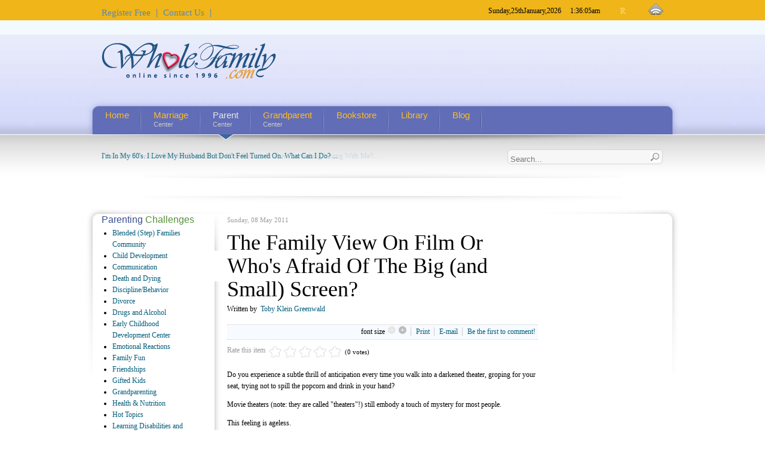

--- FILE ---
content_type: text/html
request_url: https://wholefamily.com/parent-center/fun-for-kids-of-all-ages/the-family-view-on-film-or-who-s-afraid-of-the-big-and-small-screen
body_size: 18318
content:


<!DOCTYPE html PUBLIC "-//W3C//DTD XHTML 1.0 Transitional//EN" "http://www.w3.org/TR/xhtml1/DTD/xhtml1-transitional.dtd">
<html xmlns="http://www.w3.org/1999/xhtml" xml:lang="en-gb" lang="en-gb" dir="ltr" html xmlns:fb="http://ogp.me/ns/fb#">
<head>

  <meta http-equiv="content-type" content="text/html; charset=utf-8" />
  <meta name="robots" content="index, follow" />
  <meta name="keywords" content="Whole Family" />
  <meta name="title" content="The Family View On Film Or Who's Afraid Of The Big (and Small) Screen?" />
  <meta name="author" content="Toby Klein Greenwald" />
  <meta name="description" content="Do you experience a subtle thrill of anticipation every time you walk into a darkened theater, groping for your seat, trying not to spill the popcorn..." />
  <meta name="generator" content="Joomla! 1.5 - Open Source Content Management" />
  <title>The Family View On Film Or Who's Afraid Of The Big (and Small) Screen?</title>
  <link href="/templates/wholefamily/favicon.ico" rel="shortcut icon" type="image/x-icon" />
  <link rel="stylesheet" href="/media/system/css/modal.css" type="text/css" />
  <link rel="stylesheet" href="https://wholefamily.com/components/com_k2/css/k2.css" type="text/css" />
  <link rel="stylesheet" href="https://wholefamily.com/plugins/content/qluetip/css/tip.css" type="text/css" />
  <link rel="stylesheet" href="https://wholefamily.com/plugins/content/wd/wd.css" type="text/css" />
  <link rel="stylesheet" href="/modules/mod_roknewsflash/tmpl/themes/light/roknewsflash.css" type="text/css" />
  <script type="text/javascript" src="/templates/wholefamily/js/mootools-1.2.5-core-nc.js"></script>
  <script type="text/javascript" src="/templates/wholefamily/js/mootools-1.2-more.js"></script>
  <script type="text/javascript" src="/templates/wholefamily/js/mootools-compat-core.js"></script>
  <script type="text/javascript" src="/templates/wholefamily/js/ice-menu.js"></script>
  <script type="text/javascript" src="/media/system/js/modal.js"></script>
  <script type="text/javascript" src="https://wholefamily.com/components/com_k2/js/k2.js"></script>
  <script type="text/javascript" src="https://wholefamily.com/plugins/content/qluetip/js/qluetip.js"></script>
  <script type="text/javascript" src="http://api.recaptcha.net/recaptcha/api/js/recaptcha_ajax.js"></script>
  <script type="text/javascript" src="/modules/mod_roknewsflash/tmpl/js/roknewsflash.js"></script>
  <script type="text/javascript">

		window.addEvent('domready', function() {

			SqueezeBox.initialize({});

			$$('a.modal').each(function(el) {
				el.addEvent('click', function(e) {
					new Event(e).stop();
					SqueezeBox.fromElement(el);
				});
			});
		});var K2RatingURL = 'https://wholefamily.com/';
	                 	function showRecaptcha(){
									    Recaptcha.create("6LfAG94SAAAAAEsPrFDvUP7HBkdSNrVgfZ8TDe6U", "recaptcha", {
									        theme: "red"
									    });
										}
										window.addEvent('load', function(){
											showRecaptcha();
										});
										window.addEvent('domready', function() {
				var x = new RokNewsFlash('newsflash', {
					controls: 0,
					delay: 2500,
					duration: 600
				});
			});
  </script>
  <script type="text/javascript" language="javascript" src="https://wholefamily.com/modules/mod_pixsearch/js/pixsearch.js"></script>
		<style type="text/css">#ps_results{margin-left:-130px;}</style>




<style type="text/css" media="screen">
/*\*/@import url("/templates/wholefamily/css/template_css.css.php");/**/


/* Select the style */
/*\*/@import url("/templates/wholefamily/css/styles/style2.css");/**/


/* Hide/Show and choose the width for the columns */
#outer-column-container { border-left-width:190px;}
#left-column { margin-left: -190px; width: 190px;}
#inner-column-container {  border-left-width:1px; margin-right:-1px;}
	

#outer-column-container { border-right-width:190px;	}
#right-column { margin-right: -190px; width: 190px;}
#inner-column-container { border-right-width:1px; margin-left:-1px;}	
	





/*  Header Variables
---------------------------------------------*/
#header { 
	background-image: url(/templates/wholefamily/images/headers/header2.jpg);
	background-color: #DEE0F9; /*cfd5f8;*/
	  /* Blue
#d7e9ff;
	  */
	background-position:center center;}

p#icedate {	color:#5A86B3; }

ul#topmenu li{ border-right-color:#5A86B3}
ul#topmenu li a { color:#5A86B3}




</style>

<!--[if lte IE 8]>
<link rel="stylesheet" type="text/css" href="/templates/wholefamily/css/ie.css" />
<![endif]-->



<script type="text/javascript" >
	window.addEvent('domready', function() {			
		
		// MainMenu
				var MainMenu = new IceMenu({
			id: 'nav',
			subMenusContainerId:'MainMenuSub',
			effect: 'slide and fade',
			duration: 1600,
			physics: Fx.Transitions.Pow.easeOut,
			hideDelay: 700,
			orientation: 'horizontal',
			direction:{	x: 'right',	y: 'down' },
			opacity: 90		});
				
		// OtherMenu 
		 
		
				new SmoothScroll({ duration:1500, transition: Fx.Transitions.linear  }, window); 
		 

	});		
</script>
  

<style type="text/css">
.item67 { display:none !important; }
</style>
</head>

<body class="font-medium" lang="en">

<!-- Start  Facebook XFBML-->
<!-- https://developers.facebook.com/docs/reference/plugins/like/ -->

<div id="fb-root"></div>
<script>(function(d, s, id) {
	   var js, fjs = d.getElementsByTagName(s)[0];
	   if (d.getElementById(id)) return;
	   js = d.createElement(s); js.id = id;
	   js.src = "//connect.facebook.net/en_US/all.js#xfbml=1";
	   fjs.parentNode.insertBefore(js, fjs);
	 }(document, 'script', 'facebook-jssdk'));</script>
<!-- End Facebook XFBML-->

<a name="go_top">
<!-- Accessibility -->
<ol id="accessibility">
    <li><a href="#nav">Skip to Menu</a></li>
    <li><a href="#mainwrapper">Skip to Content</a></li>
    <li><a href="#footer" >Skip to Footer></a></li>
</ol>
<!-- Accessibility -->

<!-- Full page go_top -->
<div class="wrapper_parent_center_full" id="parent_center" >
    <!-- Header --> 	
	<div id="header">
    	<div id="header_effect">
             <!-- Header-Top (yellow background links) --> 
             <div id="header-top">
      		<div class="wrapper">
                  <div class="padding"> 
						  <div class="floatleft">
                           <ul class="menu" id="topmenu"><li class="item277"><a href="/register-free/register"><span>Register Free</span></a></li><li rel="553" class="item278"><a href="/contact-us/wholefamily"><span>Contact Us</span></a></li></ul>    
                          </div>    
                       
                                              <div id="rss-module" class="floatright">  
                         <a title="Feed Entries" href="/home/feed/rss"><span>RSS Entries</span></a>
                       </div>
                     
   		                     <div id="fontswitcher">
                        <ul>
                           <li class="smallfont"><a href="/index.php?option=com_k2&amp;id=13570&amp;view=item&amp;Itemid=284&amp;FontSize=font-small" title="SMALL_FONT"></a></li>
                           <li class="normalfont"><a href="/index.php?option=com_k2&amp;id=13570&amp;view=item&amp;Itemid=284&amp;FontSize=font-medium" title="NORMAL_FONT"></a></li>
                           <li class="largefont"><a href="/index.php?option=com_k2&amp;id=13570&amp;view=item&amp;Itemid=284&amp;FontSize=font-large" title="LARGE_FONT"></a></li>
                        </ul>
                     </div>
                 



	                <div class="floatright">
                <p id="icedate"></p>Sunday,<span>25th</span>January,<span>2026</span> &nbsp; &nbsp; 1:36:05<span>am</span>    
              </div>    
        

       </div><!-- padding-->
      </div><!-- wrapper-->
     </div><!-- header-top-->	


      <div class="wrapper">
      <div class="padding">   		
                <div class="floatleft" id="logo">
           <p><a href="/"><img class="png" src="/images/stories/logo.png" border="0" alt="WholeFamily" width="300" height="90" style="border: 0;" /></a></p> 
         </div>
       
       
   </div><!-- padding--> 
   </div><!-- wrapper--> 

         <div id="main-nav_wrap">
       <div id="main-nav">
         <ul class="menu-main-menu-class" id="nav"><li class="item68"><a href="https://wholefamily.com/"><span>Home</span></a></li><li class="parent item567"><a href="/marriage-center/marriage-center"><span>Marriage </span><span class="sub">Center</span></a><ul class="accordionstyle"><li class="parent item10071"><a href="/marriage-center/itemlist/category/71-breaking-up"><span>Breaking </span><span class="sub">up</span></a><ul class="accordionstyle"><li class="item10060"><a href="/marriage-center/itemlist/category/60-issues-breaking-up-articles"><span>Articles</span></a></li><li class="item10355"><a href="/marriage-center/itemlist/category/355-dramas"><span>Dramas</span></a></li><li class="item10058"><a href="/marriage-center/itemlist/category/58-issues-breaking-up-qa"><span>Marital </span><span class="sub">Questions and Answers</span></a></li></ul></li><li class="parent item10093"><a href="/marriage-center/itemlist/category/93-communicating"><span>Communicating</span></a><ul class="accordionstyle"><li class="item10057"><a href="/marriage-center/itemlist/category/57-issues-communicating-articles"><span>Articles</span></a></li><li class="item10062"><a href="/marriage-center/itemlist/category/62-issues-communicating-drama"><span>Drama</span></a></li><li class="item10056"><a href="/marriage-center/itemlist/category/56-issues-communicating-qa"><span>Marital </span><span class="sub">Questions and Answers</span></a></li></ul></li><li class="parent item10092"><a href="/marriage-center/itemlist/category/92-extra-marital-affairs"><span>Extra </span><span class="sub">Marital Affairs</span></a><ul class="accordionstyle"><li class="item10055"><a href="/marriage-center/itemlist/category/55-issues-extra-marital-affairs-articles"><span>Articles</span></a></li><li class="item10054"><a href="/marriage-center/itemlist/category/54-issues-extra-marital-affairs-drama"><span>Drama</span></a></li><li class="item10053"><a href="/marriage-center/itemlist/category/53-issues-extra-marital-affairs-qa"><span>Marital </span><span class="sub">Questions and Answers</span></a></li></ul></li><li class="parent item10091"><a href="/marriage-center/itemlist/category/91-home-issues"><span>Home</span></a><ul class="accordionstyle"><li class="item10052"><a href="/marriage-center/itemlist/category/52-issues-home-issues-articles"><span>Articles</span></a></li><li class="item10051"><a href="/marriage-center/itemlist/category/51-issues-home-issues-drama"><span>Drama</span></a></li><li class="item10050"><a href="/marriage-center/itemlist/category/50-issues-home-issues-qa"><span>Marital </span><span class="sub">Questions and Answers</span></a></li></ul></li><li class="parent item10095"><a href="/marriage-center/itemlist/category/95-in-laws"><span>In-Laws</span></a><ul class="accordionstyle"><li class="item10049"><a href="/marriage-center/itemlist/category/49-issues-in-laws-articles"><span>Articles</span></a></li><li class="item10048"><a href="/marriage-center/itemlist/category/48-issues-in-laws-drama"><span>Drama</span></a></li><li class="item10047"><a href="/marriage-center/itemlist/category/47-issues-in-laws-qa"><span>Marital </span><span class="sub">Questions and Answers</span></a></li></ul></li><li class="parent item10029"><a href="/marriage-center/itemlist/category/29-money-issues"><span>Money </span><span class="sub">Issues</span></a><ul class="accordionstyle"><li class="item10044"><a href="/marriage-center/itemlist/category/44-issues-money-issues-qa"><span>Marital </span><span class="sub">Questions and Answers</span></a></li><li class="item10045"><a href="/marriage-center/itemlist/category/45-issues-money-issues-drama"><span>Drama</span></a></li></ul></li><li class="parent item10075"><a href="/marriage-center/itemlist/category/75-parenting"><span>Parenting</span></a><ul class="accordionstyle"><li class="item10043"><a href="/marriage-center/itemlist/category/43-issues-parenting-articles"><span>Articles</span></a></li><li class="item10042"><a href="/marriage-center/itemlist/category/42-issues-parenting-drama"><span>Drama</span></a></li><li class="item10041"><a href="/marriage-center/itemlist/category/41-issues-parenting-qa"><span>Marital </span><span class="sub">Questions and Answers</span></a></li></ul></li><li class="parent item10078"><a href="/marriage-center/itemlist/category/78-second-marriage"><span>Second </span><span class="sub">Marriage</span></a><ul class="accordionstyle"><li class="item10061"><a href="/marriage-center/itemlist/category/61-issues-second-marriage-articles"><span>Articles</span></a></li><li class="item10040"><a href="/marriage-center/itemlist/category/40-issues-second-marriage-drama"><span>Drama</span></a></li><li class="item10038"><a href="/marriage-center/itemlist/category/38-issues-second-marriage-qa"><span>Marital </span><span class="sub">Questions and Answers</span></a></li></ul></li><li class="parent item10028"><a href="/marriage-center/itemlist/category/28-sex-and-intimacy"><span>Sex </span><span class="sub">and Intimacy</span></a><ul class="accordionstyle"><li class="item10039"><a href="/marriage-center/itemlist/category/39-issues-sex-and-intimacy-articles"><span>Articles</span></a></li><li class="item10036"><a href="/marriage-center/itemlist/category/36-issues-sex-and-intimacy-drama"><span>Drama</span></a></li><li class="item10037"><a href="/marriage-center/itemlist/category/37-issues-sex-and-intimacy-qa"><span>Marital </span><span class="sub">Questions and Answers</span></a></li><li class="item10035"><a href="/marriage-center/itemlist/category/35-issues-sex-therapist-articles"><span>Sex </span><span class="sub">Therapist</span></a></li></ul></li><li class="parent item10076"><a href="/marriage-center/itemlist/category/76-work-issues"><span>Work</span></a><ul class="accordionstyle"><li class="item10031"><a href="/marriage-center/itemlist/category/31-issues-work-issues-drama"><span>Drama</span></a></li><li class="item10030"><a href="/marriage-center/itemlist/category/30-issues-work-issues-qa"><span>Marital </span><span class="sub">Questions and Answers</span></a></li></ul></li><li class="item10377"><a href="/marriage-center/itemlist/category/377-marriage-tips"><span>Marriage </span><span class="sub">Tips</span></a></li><li class="item10378"><a href="/marriage-center/itemlist/category/378-marital-dilemmas"><span>Marital </span><span class="sub">Dilemmas</span></a></li></ul></li><li id="current" class="parent active item284"><a href="/parent-center/parent-center"><span>Parent </span><span class="sub">Center</span></a><ul class="accordionstyle"><li class="item10184"><a href="/parent-center/itemlist/category/184-blended-families-community"><span>Blended </span><span class="sub">(Step) Families Community</span></a></li><li class="item10183"><a href="/parent-center/itemlist/category/183-child-development"><span>Child </span><span class="sub">Development</span></a></li><li class="item10159"><a href="/parent-center/itemlist/category/159-parent-center-communication"><span>Communication</span></a></li><li class="item10197"><a href="/parent-center/itemlist/category/197-death-dying"><span>Death </span><span class="sub">and Dying</span></a></li><li class="item10160"><a href="/parent-center/itemlist/category/160-discipline-behavior"><span>Discipline/Behavior</span></a></li><li class="item10187"><a href="/parent-center/itemlist/category/187-divorce"><span>Divorce</span></a></li><li class="item10199"><a href="/parent-center/itemlist/category/199-drugs-and-alcohol"><span>Drugs </span><span class="sub">and Alcohol</span></a></li><li class="parent item10402"><a href="/parent-center/itemlist/category/402-ecdc"><span>Early </span><span class="sub">Childhood Development Center</span></a><ul class="accordionstyle"><li class="item10405"><a href="/parent-center/itemlist/category/405-between-siblings-ecdc"><span>Between </span><span class="sub">Siblings</span></a></li><li class="item10406"><a href="/parent-center/itemlist/category/406-bringing-up-baby-ecdc"><span>Bringing </span><span class="sub">Up Baby</span></a></li><li class="item10403"><a href="/parent-center/itemlist/category/403-child-developement-ecdc"><span>Child </span><span class="sub">Development</span></a></li><li class="item10404"><a href="/parent-center/itemlist/category/404-emotional-reactions-ecdc"><span>Emotional </span><span class="sub">Reactions</span></a></li><li class="item10407"><a href="/parent-center/itemlist/category/407-communicationecdc"><span>Communication</span></a></li><li class="item10408"><a href="/parent-center/itemlist/category/408-disciplinebehaviorecdc"><span>Discipline/Behavior</span></a></li><li class="item10409"><a href="/parent-center/itemlist/category/409-friendshipsecdc"><span>Friendships</span></a></li><li class="item10410"><a href="/parent-center/itemlist/category/410-health-and-nutrition-ecdc"><span>Health </span><span class="sub">and Nutrition</span></a></li><li class="item10411"><a href="/parent-center/itemlist/category/411-life-changes-ecdc"><span>Life </span><span class="sub">Changes</span></a></li><li class="item10412"><a href="/parent-center/itemlist/category/412-school-ecdc"><span>School</span></a></li><li class="item10413"><a href="/parent-center/itemlist/category/413-sexuality-ecdc"><span>Sexuality</span></a></li><li class="item10414"><a href="/parent-center/itemlist/category/414-sleep-ecdc"><span>Sleep</span></a></li><li class="item10415"><a href="/parent-center/itemlist/category/415-tv-and-your-kids-ecdc"><span>TV </span><span class="sub">and Your Kids</span></a></li><li class="item10416"><a href="/parent-center/itemlist/category/416-toilet-learning-ecdc"><span>Toilet </span><span class="sub">Learning</span></a></li><li class="item10417"><a href="/parent-center/itemlist/category/417-family-fun-ecdc"><span>Family </span><span class="sub">Fun</span></a></li></ul></li><li class="item10157"><a href="/parent-center/itemlist/category/157-emotional-reactions"><span>Emotional </span><span class="sub">Reactions</span></a></li><li class="parent item10137"><a href="/parent-center/itemlist/category/137-family-fun"><span>Family </span><span class="sub">Fun</span></a><ul class="accordionstyle"><li class="item10207"><a href="/parent-center/itemlist/category/207-perks-family-fun-early-childhood-fun"><span>Early </span><span class="sub">Childhood Fun</span></a></li><li class="item10205"><a href="/parent-center/itemlist/category/205-perks-family-fun-fun-for-kids-of-all-ages"><span>Fun </span><span class="sub">for Kids of All Ages</span></a></li><li class="item10209"><a href="/parent-center/itemlist/category/209-perks-family-fun-arts-and-crafts-activities"><span>Arts </span><span class="sub">and Crafts Activities</span></a></li><li class="item10208"><a href="/parent-center/itemlist/category/208-perks-family-fun-cooking-activities"><span>Cooking </span><span class="sub">Activities</span></a></li></ul></li><li class="item10156"><a href="/parent-center/itemlist/category/156-friendships"><span>Friendships</span></a></li><li class="item10191"><a href="/parent-center/itemlist/category/191-gifted-kids"><span>Gifted </span><span class="sub">Kids</span></a></li><li class="item10192"><a href="/parent-center/itemlist/category/192-grandparenting"><span>Grandparenting</span></a></li><li class="item10155"><a href="/parent-center/itemlist/category/155-health-nutrition"><span>Health </span><span class="sub">&amp; Nutrition</span></a></li><li class="parent item10178"><a href="/parent-center/itemlist/category/178-hot-topics"><span>Hot </span><span class="sub">Topics</span></a><ul class="accordionstyle"><li class="item10121"><a href="/parent-center/itemlist/category/121-features-hot-topics-expert-itis"><span>Expert-itis</span></a></li><li class="item10123"><a href="/parent-center/itemlist/category/123-features-hot-topics-building-character"><span>Building </span><span class="sub">Character</span></a></li><li class="item10118"><a href="/parent-center/itemlist/category/118-features-hot-topics-time-out"><span>Time </span><span class="sub">Out</span></a></li><li class="item10120"><a href="/parent-center/itemlist/category/120-features-hot-topics-imagination-at-risk"><span>Imagination </span><span class="sub">At Risk</span></a></li><li class="item10119"><a href="/parent-center/itemlist/category/119-features-hot-topics-the-family-bed"><span>The </span><span class="sub">Family Bed</span></a></li><li class="item10122"><a href="/parent-center/itemlist/category/122-features-hot-topics-drugs-and-young-children"><span>Drugs </span><span class="sub">and Young Children</span></a></li></ul></li><li class="item10194"><a href="/parent-center/itemlist/category/194-ld-adhd"><span>Learning </span><span class="sub">Disabilities and ADD</span></a></li><li class="parent item10188"><a href="/parent-center/itemlist/category/188-moms-and-dads"><span>Moms </span><span class="sub">and Dads</span></a><ul class="accordionstyle"><li class="parent item10180"><a href="/parent-center/itemlist/category/180-issues-moms-and-dads-between-mom-dad"><span>Between </span><span class="sub">Mom &amp; Dad</span></a><ul class="accordionstyle"><li class="item10113"><a href="/parent-center/itemlist/category/113-issues-moms-and-dads-between-mom-dad-drama"><span>Drama</span></a></li><li class="item10114"><a href="/parent-center/itemlist/category/114-issues-moms-and-dads-issues-moms-and-dads-between-mom--dad-articles"><span>Articles</span></a></li></ul></li><li class="item10103"><a href="/parent-center/itemlist/category/103-issues-moms-and-dads-mothers"><span>Mothers</span></a></li><li class="item10104"><a href="/parent-center/itemlist/category/104-issues-moms-and-dads-fathers"><span>Fathers</span></a></li></ul></li><li class="parent item10179"><a href="/parent-center/itemlist/category/179-older-children"><span>Older </span><span class="sub">Children</span></a><ul class="accordionstyle"><li class="item10115"><a href="/parent-center/itemlist/category/115-issues-adult-children-drama"><span>Drama</span></a></li><li class="item10116"><a href="/parent-center/itemlist/category/116-issues-adult-children-articles"><span>Articles</span></a></li></ul></li><li class="parent item10136"><a href="/parent-center/itemlist/category/136-school"><span>School</span></a><ul class="accordionstyle"><li class="item10135"><a href="/parent-center/itemlist/category/135-issues-school-early-childhood"><span>Early </span><span class="sub">Childhood</span></a></li><li class="item10128"><a href="/parent-center/itemlist/category/128-issues-school-school-age"><span>School </span><span class="sub">Age</span></a></li></ul></li><li class="parent item10422"><a href="/parent-center/itemlist/category/422-sak"><span>School </span><span class="sub">Age Kids</span></a><ul class="accordionstyle"><li class="item10423"><a href="/parent-center/itemlist/category/423-between-siblings-sak"><span>Between </span><span class="sub">Siblings</span></a></li><li class="item10424"><a href="/parent-center/itemlist/category/424-communication-sak"><span>Communication</span></a></li><li class="item10425"><a href="/parent-center/itemlist/category/425-disciplinebehaviorsak"><span>Discipline/Behavior</span></a></li><li class="item10426"><a href="/parent-center/itemlist/category/426-feelings-sak"><span>Feelings</span></a></li><li class="item10427"><a href="/parent-center/itemlist/category/427-friendships-sak"><span>Friendships</span></a></li><li class="item10428"><a href="/parent-center/itemlist/category/428-health-and-nutrition-sak"><span>Health </span><span class="sub">&amp; Nutrition</span></a></li><li class="item10429"><a href="/parent-center/itemlist/category/429-life-changes-sak"><span>Life </span><span class="sub">Changes</span></a></li><li class="item10430"><a href="/parent-center/itemlist/category/430-school-sak"><span>School</span></a></li><li class="item10431"><a href="/parent-center/itemlist/category/431-sexuality-sak"><span>Sexuality</span></a></li><li class="item10432"><a href="/parent-center/itemlist/category/432-sleep-sak"><span>Sleep</span></a></li><li class="item10433"><a href="/parent-center/itemlist/category/433-toilet-learning-sak"><span>Toilet </span><span class="sub">Learning</span></a></li></ul></li><li class="parent item10149"><a href="/parent-center/itemlist/category/149-sexuality"><span>Sexuality</span></a><ul class="accordionstyle"><li class="item10399"><a href="/parent-center/itemlist/category/399-early-childhood"><span>Early </span><span class="sub">Childhood</span></a></li><li class="item10400"><a href="/parent-center/itemlist/category/400-school-age"><span>School </span><span class="sub">Age</span></a></li><li class="item10401"><a href="/parent-center/itemlist/category/401-teen"><span>Teen</span></a></li></ul></li><li class="parent item10181"><a href="/parent-center/itemlist/category/181-sibling-rivalry"><span>Sibling </span><span class="sub">Rivalry</span></a><ul class="accordionstyle"><li class="item10112"><a href="/parent-center/itemlist/category/112-issues-between-siblings-early-childhood"><span>Early </span><span class="sub">Childhood</span></a></li><li class="item10111"><a href="/parent-center/itemlist/category/111-issues-between-siblings-school-age"><span>School </span><span class="sub">Age</span></a></li></ul></li><li class="item10363"><a href="/parent-center/itemlist/category/363-single-parents"><span>Single </span><span class="sub">Parents</span></a></li><li class="parent item10150"><a href="/parent-center/itemlist/category/150-sleep"><span>Sleep</span></a><ul class="accordionstyle"><li class="item10397"><a href="/parent-center/itemlist/category/397-early_childhood_sleep"><span>Early </span><span class="sub">Childhood    </span></a></li><li class="item10398"><a href="/parent-center/itemlist/category/398-school-age-sleep"><span>School </span><span class="sub">Age</span></a></li></ul></li><li class="item10151"><a href="/parent-center/itemlist/category/151-toilet-learning"><span>Toilet </span><span class="sub">Learning</span></a></li><li class="parent item10195"><a href="/parent-center/itemlist/category/195-transitions"><span>Transitions</span></a><ul class="accordionstyle"><li class="item10147"><a href="/parent-center/itemlist/category/147-issues-life-changes-early-childhood"><span>Early </span><span class="sub">Childhood</span></a></li><li class="item10145"><a href="/parent-center/itemlist/category/145-issues-life-changes-school-age"><span>School </span><span class="sub">Age</span></a></li><li class="item10146"><a href="/parent-center/itemlist/category/146-transitions-teen"><span>Teen</span></a></li></ul></li><li class="parent item10203"><a href="/parent-center/itemlist/category/203-tv-computers"><span>TV </span><span class="sub">&amp; Computers</span></a><ul class="accordionstyle"><li class="item10396"><a href="/parent-center/itemlist/category/396-early-childhood"><span>Early </span><span class="sub">Childhood</span></a></li><li class="item10210"><a href="/parent-center/itemlist/category/210-issues-tv-computers-kids-of-all-ages"><span>Kids </span><span class="sub">of all Ages</span></a></li></ul></li><li class="parent item10217"><a href="/parent-center/itemlist/category/217-teens-window-into-their-world"><span>Teens </span><span class="sub">-- Window into their World</span></a><ul class="accordionstyle"><li class="item10219"><a href="/parent-center/itemlist/category/219-dilemmas-and-ethics"><span>Dilemmas </span><span class="sub">and Ethics</span></a></li><li class="item10220"><a href="/parent-center/itemlist/category/220-teens-writing"><span>Teens </span><span class="sub">Writing</span></a></li><li class="parent item10234"><a href="/parent-center/itemlist/category/234-feelings"><span>Feelings</span></a><ul class="accordionstyle"><li class="item10248"><a href="/parent-center/itemlist/category/248-lighten-up"><span>Lighten </span><span class="sub">Up</span></a></li><li class="item10249"><a href="/parent-center/itemlist/category/249-guilt-and-grief"><span>Guilt </span><span class="sub">and Grief</span></a></li><li class="item10250"><a href="/parent-center/itemlist/category/250-love"><span>LOVE</span></a></li><li class="item10251"><a href="/parent-center/itemlist/category/251-stress"><span>Stress</span></a></li><li class="item10252"><a href="/parent-center/itemlist/category/252-depression-and-loneliness"><span>Depression </span><span class="sub">and Loneliness</span></a></li><li class="item10256"><a href="/parent-center/itemlist/category/256-anger-and-conflict-resolution"><span>Anger </span><span class="sub">and Conflict Resolution</span></a></li></ul></li><li class="parent item10237"><a href="/parent-center/itemlist/category/237-hanging-out"><span>Hanging </span><span class="sub">out</span></a><ul class="accordionstyle"><li class="item10228"><a href="/parent-center/itemlist/category/228-the-deep-end"><span>The </span><span class="sub">Deep End</span></a></li><li class="item10229"><a href="/parent-center/itemlist/category/229-top-ten-lists"><span>Top </span><span class="sub">Ten Lists</span></a></li></ul></li><li class="item10239"><a href="/parent-center/itemlist/category/239-hot-issues"><span>Hot </span><span class="sub">issues</span></a></li><li class="parent item10246"><a href="/parent-center/itemlist/category/246-relationships"><span>Relationships</span></a><ul class="accordionstyle"><li class="parent item10259"><a href="/parent-center/itemlist/category/259-family"><span>Family</span></a><ul class="accordionstyle"><li class="item10267"><a href="/parent-center/itemlist/category/267-relationships-family-parents-and-family"><span>Parents </span><span class="sub">and Family</span></a></li><li class="item10268"><a href="/parent-center/itemlist/category/268-relationships-family-divorce"><span>Divorce</span></a></li></ul></li><li class="parent item10266"><a href="/parent-center/itemlist/category/266-peers"><span>Peers</span></a><ul class="accordionstyle"><li class="item10244"><a href="/parent-center/itemlist/category/244-relationships-peers-teen-marriage"><span>Teen </span><span class="sub">Marriage</span></a></li><li class="item10253"><a href="/parent-center/itemlist/category/253-relationships-peers-friend-cliques-and-popularity"><span>Friend, </span><span class="sub">Cliques and Popularity</span></a></li><li class="item10262"><a href="/parent-center/itemlist/category/262-relationships-peers-crushes-and-dating"><span>Crushes </span><span class="sub">and Dating</span></a></li></ul></li></ul></li><li class="parent item10247"><a href="/parent-center/itemlist/category/247-food--fitness"><span>Food </span><span class="sub">&amp; Fitness</span></a><ul class="accordionstyle"><li class="item10257"><a href="/parent-center/itemlist/category/257-health-and-sports"><span>Health </span><span class="sub">and Sports</span></a></li><li class="item10258"><a href="/parent-center/itemlist/category/258-recipes-for-any-occasion"><span>Recipes </span><span class="sub">For Any Occasion</span></a></li><li class="item10260"><a href="/parent-center/itemlist/category/260-body-image"><span>Body </span><span class="sub">Image</span></a></li><li class="item10261"><a href="/parent-center/itemlist/category/261-eating-disorders"><span>Eating </span><span class="sub">Disorders</span></a></li></ul></li><li class="item10105"><a href="/parent-center/itemlist/category/105-issues-discipline-behavior-teen"><span>Discipline </span><span class="sub">and Behavior</span></a></li><li class="parent item10241"><a href="/parent-center/itemlist/category/241-school"><span>School</span></a><ul class="accordionstyle"><li class="item10222"><a href="/parent-center/itemlist/category/222-physically-challenged-teens"><span>Physically </span><span class="sub">Challenged Teens</span></a></li><li class="item10224"><a href="/parent-center/itemlist/category/224-learning-problems"><span>Learning </span><span class="sub">Problems</span></a></li><li class="item10225"><a href="/parent-center/itemlist/category/225-homework-help"><span>Homework </span><span class="sub">Help</span></a></li><li class="item10226"><a href="/parent-center/itemlist/category/226-anxiety"><span>Anxiety</span></a></li><li class="item10227"><a href="/parent-center/itemlist/category/227-after-school-specials"><span>After </span><span class="sub">School Specials</span></a></li></ul></li><li class="parent item10245"><a href="/parent-center/itemlist/category/245-substance-abuse"><span>Substance </span><span class="sub">abuse</span></a><ul class="accordionstyle"><li class="item10230"><a href="/parent-center/itemlist/category/230-drugs"><span>Drugs</span></a></li><li class="item10254"><a href="/parent-center/itemlist/category/254-friend-or-relative-addictions"><span>Friend </span><span class="sub">or Relative Addictions</span></a></li><li class="item10255"><a href="/parent-center/itemlist/category/255-smoking"><span>Smoking</span></a></li><li class="item10263"><a href="/parent-center/itemlist/category/263-alcohol"><span>Alcohol</span></a></li></ul></li><li class="parent item10243"><a href="/parent-center/itemlist/category/243-sexuality"><span>Sexuality</span></a><ul class="accordionstyle"><li class="item10218"><a href="/parent-center/itemlist/category/218-birth-control-stds-and-pregnancy"><span>Birth </span><span class="sub">Control, STD's and Pregnancy</span></a></li><li class="item10231"><a href="/parent-center/itemlist/category/231-teen-sex"><span>Teen </span><span class="sub">Sex</span></a></li><li class="item10264"><a href="/parent-center/itemlist/category/264-rape-and-sexual-abuse"><span>Rape </span><span class="sub">and Sexual Abuse</span></a></li><li class="item10265"><a href="/parent-center/itemlist/category/265-puberty"><span>Puberty</span></a></li></ul></li><li class="parent item10380"><a href="/parent-center/itemlist/category/380-teen-to-teen-advice-from-erin"><span>Teen-to-Teen </span><span class="sub">Advice From Erin</span></a><ul class="accordionstyle"><li class="item10381"><a href="/parent-center/itemlist/category/381-body-image-and-eating-disorders"><span>Body </span><span class="sub">Image And Eating Disorders</span></a></li><li class="item10382"><a href="/parent-center/itemlist/category/382-depression-and-suicide"><span>Depression </span><span class="sub">and Suicide</span></a></li><li class="item10383"><a href="/parent-center/itemlist/category/383-family-relationships"><span>Family </span><span class="sub">Relationships</span></a></li><li class="item10384"><a href="/parent-center/itemlist/category/384-feelings"><span>Feelings</span></a></li><li class="item10385"><a href="/parent-center/itemlist/category/385-friends-and-peers"><span>Friends </span><span class="sub">and Peers</span></a></li><li class="item10386"><a href="/parent-center/itemlist/category/386-guys-eye-view"><span>Guy's </span><span class="sub">Eye View</span></a></li><li class="item10387"><a href="/parent-center/itemlist/category/387-love-relationships-and-sexuality"><span>Love, </span><span class="sub">Relationships and Sexuality</span></a></li><li class="item10388"><a href="/parent-center/itemlist/category/388-rape-and-sexual-abuse"><span>Rape </span><span class="sub">and Sexual Abuse</span></a></li><li class="item10389"><a href="/parent-center/itemlist/category/389-teen-pregnancy"><span>Teen </span><span class="sub">Pregnancy</span></a></li><li class="item10390"><a href="/parent-center/itemlist/category/390-school"><span>School</span></a></li><li class="item10391"><a href="/parent-center/itemlist/category/391-substance-abuse"><span>Substance </span><span class="sub">Abuse</span></a></li></ul></li></ul></li><li class="item10364"><a href="/parent-center/itemlist/category/364-working-moms"><span>Working </span><span class="sub">Moms</span></a></li><li class="item10434"><a href="/parent-center/itemlist/category/434-wholemom"><span>WholeMom </span><span class="sub">Answers</span></a></li></ul></li><li class="parent item29"><a href="/grandparent-center/grandparent-center"><span>Grandparent </span><span class="sub">Center</span></a><ul class="accordionstyle"><li class="parent item10294"><a href="/grandparents-center/itemlist/category/294-health-illness"><span>Health </span><span class="sub">&amp; Illness</span></a><ul class="accordionstyle"><li class="item10275"><a href="/grandparents-center/itemlist/category/275-issues-health-illness-articles"><span>Articles</span></a></li><li class="item10276"><a href="/grandparents-center/itemlist/category/276-issues-health-illness-senior-questions-and-answers"><span>Senior </span><span class="sub">Questions and Answers</span></a></li><li class="item10277"><a href="/grandparents-center/itemlist/category/277-issues-health-illness-poems"><span>Poems</span></a></li></ul></li><li class="parent item10291"><a href="/grandparents-center/itemlist/category/291-positive-aging"><span>Positive </span><span class="sub">Aging</span></a><ul class="accordionstyle"><li class="item10278"><a href="/grandparents-center/itemlist/category/278-issues-positive-aging-articles"><span>Articles</span></a></li><li class="item10279"><a href="/grandparents-center/itemlist/category/279-issues-positive-aging-profiles"><span>Profiles</span></a></li></ul></li><li class="parent item10296"><a href="/grandparents-center/itemlist/category/296-grandparenting"><span>Grandparenting</span></a><ul class="accordionstyle"><li class="item10271"><a href="/grandparents-center/itemlist/category/271-issues-grandparenting-dramas"><span>Dramas</span></a></li><li class="item10270"><a href="/grandparents-center/itemlist/category/270-issues-grandparenting-articles"><span>Articles</span></a></li><li class="item10273"><a href="/grandparents-center/itemlist/category/273-issues-grandparenting-senior-questions-and-answers"><span>Senior </span><span class="sub">Questions and Answers</span></a></li><li class="item10272"><a href="/grandparents-center/itemlist/category/272-issues-grandparenting-reminiscences-of-grandparents-and-special-elders"><span>Reminiscences </span><span class="sub">of Grandparents and Special Elders</span></a></li><li class="item10274"><a href="/grandparents-center/itemlist/category/274-issues-grandparenting-dilemmas"><span>Dilemmas!</span></a></li></ul></li><li class="item10316"><a href="/grandparents-center/itemlist/category/316-adult-children"><span>Adult </span><span class="sub">Children</span></a></li><li class="parent item10293"><a href="/grandparents-center/itemlist/category/293-widowhood"><span>Widowhood</span></a><ul class="accordionstyle"><li class="item10282"><a href="/grandparents-center/itemlist/category/282-issues-widowhood-personal-reflections"><span>Personal </span><span class="sub">Reflections</span></a></li><li class="item10283"><a href="/grandparents-center/itemlist/category/283-issues-widowhood-starting-anew-first-date-series"><span>Starting </span><span class="sub">Anew First Date Series</span></a></li><li class="item10284"><a href="/grandparents-center/itemlist/category/284-issues-widowhood-senior-questions-and-answer"><span>Senior </span><span class="sub">Questions And Answers</span></a></li><li class="item10350"><a href="/grandparents-center/itemlist/category/350-dorothys-diary"><span>Dorothy's </span><span class="sub">Diary</span></a></li></ul></li><li class="parent item10298"><a href="/grandparents-center/itemlist/category/298-changing-body-image"><span>Changing </span><span class="sub">Body Image</span></a><ul class="accordionstyle"><li class="item10286"><a href="/grandparents-center/itemlist/category/286-issues-changing-body-image-articles"><span>Articles</span></a></li><li class="item10290"><a href="/grandparents-center/itemlist/category/290-issues-changing-body-image-letters-about-changing-body-image"><span>Letters </span><span class="sub">About Changing Body Image</span></a></li></ul></li><li class="parent item10317"><a href="/grandparents-center/itemlist/category/317-caregiving"><span>Caregiving</span></a><ul class="accordionstyle"><li class="item10285"><a href="/grandparents-center/itemlist/category/285-grandparents-center-caregiving-alzheimers"><span>Alzheimer's</span></a></li><li class="item10287"><a href="/grandparents-center/itemlist/category/287-issues-caregiving-dramas"><span>Dramas</span></a></li><li class="item10288"><a href="/grandparents-center/itemlist/category/288-issues-caregiving-articles"><span>Articles</span></a></li><li class="item10289"><a href="/grandparents-center/itemlist/category/289-issues-caregiving-questions-answers"><span>Questions </span><span class="sub">&amp; Answers</span></a></li></ul></li><li class="item10299"><a href="/grandparents-center/itemlist/category/299-abuse"><span>Abuse</span></a></li><li class="item10300"><a href="/grandparents-center/itemlist/category/300-ninety-plus"><span>Ninety </span><span class="sub">Plus</span></a></li><li class="item10295"><a href="/grandparents-center/itemlist/category/295-marital-issues"><span>Marital </span><span class="sub">Issues</span></a></li><li class="parent item10292"><a href="/grandparents-center/itemlist/category/292-retirement"><span>Retirement</span></a><ul class="accordionstyle"><li class="item10280"><a href="/grandparents-center/itemlist/category/280-issues-retirement-dramas"><span>Dramas</span></a></li><li class="item10281"><a href="/grandparents-center/itemlist/category/281-issues-retirement-articles"><span>Articles</span></a></li></ul></li><li class="item10297"><a href="/grandparents-center/itemlist/category/297-death-dying"><span>Death </span><span class="sub">&amp; Dying</span></a></li></ul></li><li class="parent item67"><a href="#"><span>WholeFamily </span><span class="sub">Tools</span></a><ul class="accordionstyle"><li class="item111"><a href="/wholefamily-realletters/realletters"><span>WholeFamily </span><span class="sub">RealLetters</span></a></li><li class="item587"><a href="/real-greetings/bookstore/wholefamily-realletters"><span>Real </span><span class="sub">Greetings</span></a></li><li class="item588"><a href="/library-3"><span>WholeFamily </span><span class="sub">Library</span></a></li></ul></li><li class="item594"><a href="/bookstore"><span>Bookstore</span></a></li><li class="item595"><a href="/library-3"><span>Library</span></a></li><li class="parent item868"><a href="http://blog.wholefamily.com/wholemarriage/"><span>Blog</span></a><ul class="accordionstyle"><li class="item870"><a href="http://blog.wholefamily.com/wholemarriage/"><span>WholeMarriage</span></a></li><li class="item871"><a href="http://blog.wholefamily.com/wholeparenting/"><span>WholeParenting</span></a></li></ul></li></ul> 
       </div>        
     </div>
    

   </div><!-- header_effect-->
   </div><!-- header-->

   <!-- End of Header --> 


   <!-- Content --> 
    <div id="content_gradient_t">
   	<div id="content_gradient_shadow">
        	<div id="content_gradient_b">

                        <!-- UserArea --> 	
    		<div id="userarea">
                <div class="wrapper">
                    <div class="padding">
                                                <div class="floatleft" style="position:relative;">
                            <div id="newsflash" class="roknewsflash">
    <span class="flashing">Newsflash:</span>
    <ul style="margin-left:0px;">
		<li>
		    <a href="/parent-center/scroller/powerless-mom">
		    I Just Don't Seem To Be Able To Make My Kids Behave.  Is There Something Wrong With Me?...  		    </a>
		</li>
		<li>
		    <a href="/grandparent-center/scroller/concerned-about-sex-at-60">
		    I'm In My 60's. I Love My Husband But Don't Feel Turned On. What Can I Do? 
...  		    </a>
		</li>
		<li>
		    <a href="/parent-center/scroller/nursing-home-or-not">
		    My Wife Has Parkinson's. I Am Finding It More and More Difficult to Care for Her At Home...  		    </a>
		</li>
		<li>
		    <a href="/marriage-center/scroller/i-love-my-in-laws-but-enough-is-enough">
		    My In-Laws Want to Sleep Over on Christmas Eve. I Want to Be Alone with My Husband and Kids...  		    </a>
		</li>
		<li>
		    <a href="/grandparent-center/scroller/how-to-connect-with-grandchildren">
		    Q Dear WholeFamily Counselor, I am happy to say that I have three  grandchildren; a granddaughter who is twelve, a grandson who is ten and  one who is three. But I feel the wonderful things people always told me  about being a grandparent might be a little exaggerated. I do enjoy  watching them grow up. I'm curious about who they will become as human  beings. But I can't claim that I have created a special relationship  with them. They don't seem to feel particularly connected to my husband  and myself, even though my children push them to be nice to us. The  oldest ones are into their own fri...  		    </a>
		</li>
		<li>
		    <a href="/parent-center/scroller/how-to-deal-with-beginning-alzheimers-and-denial">
		    How Can I Tell If My Mother Has Alzheimer's? 
...  		    </a>
		</li>
		<li>
		    <a href="/marriage-center/scroller/my-mother-in-law-is-destroying-my-marriage">
		    My Mother-In-Law Made Her Own Key to Our House Without Our Knowledge 

...  		    </a>
		</li>
		<li>
		    <a href="/marriage-center/scroller/my-wife-never-initiates-sex">
		    My Problem Is That My Wife, Who Is 34, Never Ever Initiates Sex At All. She Is Never In The Mood 
...  		    </a>
		</li>
		<li>
		    <a href="/marriage-center/scroller/my-husband-is-a-chat-room-addict-and-it-s-killing-me">
		    My Husband Is Obsessed with The Chat Rooms and He Has Found a Woman on There......  		    </a>
		</li>
		<li>
		    <a href="/marriage-center/scroller/loved-as-a-friend-but-not-as-a-husband">
		    The Problem Is That My Wife Says That She Loves Me Only Like a Best Friend 
...  		    </a>
		</li>
		<li>
		    <a href="/marriage-center/scroller/taking-me-for-a-ride">
		    My Husband Has a Problem with Cheating. He Has Been with Three Girls...  		    </a>
		</li>
		<li>
		    <a href="/parent-center/scroller/suffering-after-sexual-assault">
		    Last October, I Was Sexually Assaulted by a Guy At School‚ Help!...  		    </a>
		</li>
		<li>
		    <a href="/parent-center/scroller/how-do-i-get-myself-to-love-my-body-or-at-least-accept-it">
		    How Do I Get Myself to Love My Body - or At Least Accept It?...  		    </a>
		</li>
		<li>
		    <a href="/parent-center/scroller/i-am-a-teenager-and-pregnant-what-should-i-do">
		    I am a Teenager and Pregnant...  		    </a>
		</li>
		<li>
		    <a href="/parent-center/scroller/conflict-resolution-101">
		    What Are Some Ways to Resolve Conflicts Without Fighting? ...  		    </a>
		</li>
		<li>
		    <a href="/parent-center/scroller/listening-to-my-side">
		    How Do You Get Your Mother to Listen to Your Side Of The Story?...  		    </a>
		</li>
		<li>
		    <a href="/parent-center/scroller/is-hitting-an-appropriate-form-of-child-discipline">
		    Q Dear WholeFamily Counselor, I would like to hear about the pros and  cons of hitting children as a form of discipline, and when it becomes  abuse. I only hit my four-year-old son in two situations: Either he just  hit or attacked me physically (he's pretty strong), and I respond  instinctively, or he is in the midst of a dangerous, violent act, and I  prevent it by being physical. My brother-in-law voiced some concern to  my wife (his sister) over this weekend, and I wanted to check with an  expert about the theory of hitting, and get some feedback about my  particular case. Thanks.  A I'm g...  		    </a>
		</li>
		<li>
		    <a href="/parent-center/scroller/resentful-teen">
		    My 16-Year-Old Is Nasty and Wants Nothing to Do with Me 
...  		    </a>
		</li>
		<li>
		    <a href="/marriage-center/scroller/my-lying-mother-in-law">
		    My Mother-In-Law Lies to Make Me Look Bad 
...  		    </a>
		</li>
		<li>
		    <a href="/marriage-center/scroller/night-filter-avoidance-device-n-fad">
		    Does Your Husband Sleep Through The Baby's Cries but Wake to Your Advances? Find Out Why 
...  		    </a>
		</li>
    </ul>
</div>    
                        </div>    
			
			                        <div id="searchmod" class="floatright iesearch" >
                            <form name="pp_search" id="pp_search" action="https://wholefamily.com/" method="get">
<div class="pixsearch">
	<div class="ps_pretext"></div>
    
    <!--icons -->    
    <div id="ps_icon_background">
		<div id="ps_icon"></div>
    </div>
    <!--icons end -->
    
	<input id="ps_search_str" name="searchword" type="text" value="Search..." onblur="if(this.value=='') this.value='Search...';" onfocus="if(this.value=='Search...') this.value='';"  autocomplete="off" />
	<input type="hidden" name="searchphrase" value="any"/>
	<input type="hidden" name="limit" value="" />
	<input type="hidden" name="ordering" value="newest" />
	<input type="hidden" name="view" value="search" />
	<input type="hidden" name="Itemid" value="99999999" />
	<input type="hidden" name="option" value="com_search" />
	<div class="ps_posttext"></div>
	<div id="ps_results"></div>
	<script type="text/javascript">
	setSpecifiedLanguage(
		'Results',
		'Close',
		'Search...',
		'Read more...',
		'No results',
		'Advanced search',
		'https://wholefamily.com/index.php?option=com_search',
		'https://wholefamily.com/',
		'5',
		'newest',
		'any',
		'',
		1,
		'View all results',
		1,
		1,
		1	);
	</script>
</div>
<div id="pixsearch_tmpdiv" style="visibility:hidden;display:none;"></div>
</form>    
                        </div>    
                        
                    </div><!-- padding-->
                </div><!-- wrapper-->
		</div><!-- userarea-->    
              
          <!-- End of UserArea -->


	  


                     <!-- Promo --> 	
	       <div id="promo_t"></div>
            	<div id="promo">
             	<div class="wrapper">
     	        <div class="padding">
		       


                   
                                        <div class="width100  floatleft">
                        
                      </div>
                   
                   
                   
                  </div><!-- padding-->
                </div><!-- wrapper-->
            </div><!-- promo-->
		<!-- End of Promo -->     

		<div id="promo_b"></div>
              



              <!-- Content --> 
    <div id="content_t"></div>
      <div id="content" class="clearfix">
	<div class="wrapper">
            	<div class="padding">
                	<div id="columns-container">
                    	<div id="outer-column-container">
                        	<div id="inner-column-container" class="clearfix">
                            	<div id="source-order-container">

                                        <!-- Middle Column -->   
                                        <div id="middle-column">
                                            <div class="inside">
                                           
                                              

                                              

                                                
                                              



<!-- Start K2 Item Layout -->
<span id="startOfPageId13570"></span>

<div id="k2Container" class="itemView">

	<!-- Plugins: BeforeDisplay -->
	
	<!-- K2 Plugins: K2BeforeDisplay -->
	
	
	<div class="itemHeader">

				<!-- Date created -->
		<span class="itemDateCreated">
			Sunday, 08 May 2011		</span>
		

	  	  <!-- Item title -->
	  <h2 class="itemTitle">
	  	The Family View On Film Or Who&#039;s Afraid Of The Big (and Small) Screen?
	  	
	  </h2>
	  
						<!-- Item Author -->
		<span class="itemAuthor">
			Written by&nbsp;
						<a href="/home/author/toby-klein-greenwald">Toby Klein Greenwald</a>
									
		</span>
                		
<p>
						<fb:like send="true" width="450" show_faces="true" font="lucida grande" action="recommend"></fb:like>
</p>

  </div>

  <!-- Plugins: AfterDisplayTitle -->
  
  <!-- K2 Plugins: K2AfterDisplayTitle -->
  
	  <div class="itemToolbar">
		<ul>
						<!-- Font Resizer -->
			<li>
				<span class="itemTextResizerTitle">font size</span>
				<a href="#" id="fontDecrease">
					<span>decrease font size</span>
					<img src="/components/com_k2/images/system/blank.gif" alt="decrease font size" />
				</a>
				<a href="#" id="fontIncrease">
					<span>increase font size</span>
					<img src="/components/com_k2/images/system/blank.gif" alt="increase font size" />
				</a>
			</li>
			
						<!-- Print Button -->
			<li>
								<a class="itemPrintLink" href="/index.php?option=com_k2&amp;view=item&amp;id=13570%3Athe-family-view-on-film-or-whos-afraid-of-the-big-and-small-screen%3F&amp;tmpl=component&amp;print=1&amp;Itemid=284" target="_blank">
					<span>Print</span>
				</a>
							</li>
			
						<!-- Email Button -->
			<li>
				<a class="itemEmailLink" onclick="window.open(this.href,'win2','width=400,height=350,menubar=yes,resizable=yes'); return false;" href="/index.php?option=com_mailto&amp;tmpl=component&amp;link=aHR0cHM6Ly93aG9sZWZhbWlseS5jb20vcGFyZW50LWNlbnRlci9mdW4tZm9yLWtpZHMtb2YtYWxsLWFnZXMvdGhlLWZhbWlseS12aWV3LW9uLWZpbG0tb3Itd2hvLXMtYWZyYWlkLW9mLXRoZS1iaWctYW5kLXNtYWxsLXNjcmVlbg==">
					<span>E-mail</span>
				</a>
			</li>
			
			
			
			
						<!-- Anchor link to comments below - if enabled -->
			<li>
														<a class="itemCommentsLink k2Anchor" href="/parent-center/fun-for-kids-of-all-ages/the-family-view-on-film-or-who-s-afraid-of-the-big-and-small-screen#itemCommentsAnchor">
						Be the first to comment!					</a>
												</li>
					</ul>
		<div class="clr"></div>
  </div>
	
		<!-- Item Rating -->
	<div class="itemRatingBlock">
		<span>Rate this item</span>
		<div class="itemRatingForm">
			<ul class="itemRatingList">
				<li class="itemCurrentRating" id="itemCurrentRating13570" style="width:0%;"></li>
				<li><a href="#" rel="13570" title="1 star out of 5" class="one-star">1</a></li>
				<li><a href="#" rel="13570" title="2 stars out of 5" class="two-stars">2</a></li>
				<li><a href="#" rel="13570" title="3 stars out of 5" class="three-stars">3</a></li>
				<li><a href="#" rel="13570" title="4 stars out of 5" class="four-stars">4</a></li>
				<li><a href="#" rel="13570" title="5 stars out of 5" class="five-stars">5</a></li>
			</ul>
			<div id="itemRatingLog13570" class="itemRatingLog">(0 votes)</div>
			<div class="clr"></div>
		</div>
		<div class="clr"></div>
	</div>
	
			                <div class="clr"></div>

  <div class="itemBody">

	  <!-- Plugins: BeforeDisplayContent -->
	  
	  <!-- K2 Plugins: K2BeforeDisplayContent -->
	  
                              
	  

          	  	  <!-- Item fulltext -->
	  <div class="itemFullText">
	  	

<p>Do you experience a subtle thrill of anticipation every time you walk into a darkened theater, groping for your seat, trying not to spill the popcorn and drink in your hand?
<p>Movie theaters (note: they are called "theaters"!) still embody a touch of mystery for most people. 
<p>This feeling is ageless.
<p>It is a feeling that does not totally dissipate even when that film has moved on from "first run" status to reincarnation as a video. 
<p>Some film analysts have compared the movie theater to the ancient temple, where people come to have their souls and emotions worked on. Anyone who has watched people emerge from a film subdued, or enthralled, or laughing wildly, knows that movies are powerful stuff.
<p>In <i>The Family View on Film</i> in the WholeFamily Room, we take a look at films not as detached critics, but as involved family members.
<p>Some of our reviews stand alone and some of our reviews are accompanied by questions in our <strong>Focus</strong> unit. 
<p>Most of the films we feature have been around for a while and are recognized favorites that have sustained the test of time.
<p>In both our reviews and our questions we wonder: What does this film say to me as a wife, husband, teenaged daughter or son, sibling, grandparent?
<p>Some films are appropriate for viewing as a couple, others are for viewing with the kids as well.
<p>So whichever it is, make plans for an evening together with your spouse or your family. Split up the tasks - preparing the popcorn, renting the video, bringing the blankets and pillows down from the bedrooms - and returning them!
<p>Print out our reviews and, when relevant, our <strong>Focus</strong> questions. You might want to read the questions before the viewing, as food for thought, and discuss them when the film is over - whatever works. Too sleepy by then or made other plans? Save them for the next family meal together or for a long drive in the car.
<p>And let us know, on our Film Board, if you agree or disagree with what our reviewers wrote and what you discovered in the process.
<p><strong>Happy viewing!</strong></p>	  </div>
	  
	  
		<div class="clr"></div>


				<!-- Item date modified -->
				<span class="itemDateModified">
			Last modified on Wednesday, 11 May 2011 06:52		</span>
		 
		
	  <!-- Plugins: AfterDisplayContent -->
	  
	  <!-- K2 Plugins: K2AfterDisplayContent -->
	  
	  <div class="clr"></div>
  </div>




	  



	  <!-- ***************************       Item social links **********************************--> 




	     <div class="itemSocialLinksBlock">
			<span  style="font-size:2em;">Did You Like This? SHARE IT NOW!</span>
<p>
						<fb:like send="true" width="450" show_faces="true" font="lucida grande" action="recommend"></fb:like>
</p>

			<div class="clr"></div>
		</div>
	  



	  	  <!-- K2 Plugins: K2CommentsBlock -->
	  	  
	    <!-- Item comments -->
  <a name="itemCommentsAnchor" id="itemCommentsAnchor"></a>

  <div class="itemComments">

          
          
                          <!-- Item comments form -->
          <div class="itemCommentsForm">
                
<h3>Leave a comment</h3>

<p class="itemCommentsFormNotes">Make sure you enter the (*) required information where indicated.<br />
Basic HTML code is allowed.</p>

<form action="https://wholefamily.com/index2.php" method="post" id="wf-comment-form"  name="wf-comment-form" onsubmit="return sendComment();">
	<label class="formComment" for="commentText">Message *</label>
	<textarea rows="20" cols="10" class="inputbox" onblur="if(this.value=='') this.value='enter your message here...';" onfocus="if(this.value=='enter your message here...') this.value='';" name="commentText" id="commentText">enter your message here...</textarea>

	<label class="formName" for="userName">Name * (will be public)</label>
	<input class="inputbox" type="text" name="userName" id="userName" value="enter your name..."  onblur="if(this.value=='') this.value='enter your name...';" onfocus="if(this.value=='enter your name...') this.value='';" />

    <label class="formEmail" for="commentEmail">E-mail * (will not be posted)</label>
	<input class="inputbox" type="text" name="commentEmail" id="commentEmail" value="enter your e-mail address..." onblur="if(this.value=='') this.value='enter your e-mail address...';" onfocus="if(this.value=='enter your e-mail address...') this.value='';" />

    <label class="formUrl" for="commentURL">Website URL (will not be posted)</label>
	<input class="inputbox" type="text" name="commentURL" id="commentURL" value="enter your site URL..."  onblur="if(this.value=='') this.value='enter your site URL...';" onfocus="if(this.value=='enter your site URL...') this.value='';" />

    										     <label class="formRecaptcha">Enter the two words you see below</label>
        <div id="recaptcha"></div>
										     
	<input type="submit" class="button" id="submitCommentButton" value="Submit comment" onclick="return sendComment();" />

	<span id="formLog"></span>

	<input type="hidden" name="option" value="com_k2" />
	<input type="hidden" name="view" value="item" />
	<input type="hidden" name="task" value="comment" />
	<input type="hidden" name="itemID" value="13570" />
</form>
 
<script>
 
   function sendComment() {
    var formData = $('wf-comment-form').toQueryString();
    $('formLog').empty().addClass('formLogLoading');
 
    // get form action
    var action = "https://wholefamily.com/index2.php";   
var req = new Request({ url: action, method:'post', data: formData ,    onSuccess: function(responseText){
			  $('formLog').removeClass('formLogLoading').setHTML(responseText);
		      },
		      onFailure: function(){
			  $('formLog').removeClass('formLogLoading').setHTML('Sorry, the request has failed');
		      }}).send();
return false;
  }

</script>          </div>
          
          
  </div>
  
    <div class="itemLinks">

				<div class="itemHitsTwitter">
			
			
			<div class="clr"></div>
		</div>
		
				<!-- Item category name -->
		<div class="itemCategory">
			<span>Published in</span>
			<a href="/parent-center/fun-for-kids-of-all-ages">Fun for Kids of All Ages</a>
			<br><a class="tosectionlink" href="/parents-center">More on Parenting</a>
		</div>
		
	  
	  <!-- Item social links moved up from here march 2013--> 


	  
		<div class="clr"></div>
  </div>
  

    <!-- Author Block -->
  <div class="itemAuthorBlock">

  	  	<img class="itemAuthorAvatar" src="https://wholefamily.com/media/k2/users/63.jpg" alt="Toby Klein Greenwald" />
  	
    <div class="itemAuthorDetails">
      <h3 class="itemAuthorName">
      	<a href="/home/author/toby-klein-greenwald">Toby Klein Greenwald</a>
      </h3>

            <p><p>Toby Klein Greenwald, Executive V.P. Creative Development, is a founding partner and the editor-in-chief of WholeFamily. Toby is an educator, journalist, photographer, scriptwriter, poet, playwright, lyricist, and theater director, including for populations that have experienced trauma or are at risk. She is a Playback Theater conductor and is the recipient of Israel's Ministry of Education's Egerest Award for Culture, for her work in educational and community theater. She has more than 30 years of teaching experience and has served on numerous educational think tanks. Her specialties include the creation of innovative educational programs, and teaching Creative Writing and Film to AD(H)D and LD high school students, and to senior citizens. Toby is married to Yaakov and they have six children, most of whom have made her a proud mother-in-law and grandmother.</p></p>
      
      
      
			<div class="clr"></div>

			<!-- K2 Plugins: K2UserDisplay -->
			
    </div>
    <div class="clr"></div>
  </div>
  












































    <!-- Latest items from author -->
	<div class="itemAuthorLatest">
		<h3>Latest from Toby Klein Greenwald</h3>
		<ul>
						<li class="even">
				<a href="/grandparent-center/communication/8-ways-to-love-your-children-while-loving-the-earth-bind-with-your-children-on-earth-day-and-every-day">8 Ways to Love your Children while Loving the Earth – Bind with Your Children on Earth Day and Every Day</a>
			</li>
						<li class="odd">
				<a href="/marriage-center/in-laws/where-will-we-go-for-passover-your-family-or-mine">Where will we go for Passover? Your Family or Mine?</a>
			</li>
						<li class="even">
				<a href="/parent-center/marriage-tips/inspirational-story-why-does-this-marriage-work">Inspirational Story: Why Does this Marriage Work?</a>
			</li>
						<li class="odd">
				<a href="/parent-center/drama/exhaustion-i-m-too-tired-to-clean">Exhaustion: I'm Too Tired To Clean</a>
			</li>
						<li class="even">
				<a href="/parent-center/drama/sex-and-sensitivity-the-dance-of-intimacy">Sex and Sensitivity: The Dance Of Intimacy</a>
			</li>
					</ul>
		<div class="clr"></div>
	</div>
	


  
	<div class="clr"></div>

  
  
    <!-- Item navigation -->
  <div class="itemNavigation">
  	<span class="itemNavigationTitle">More in this category:</span>

				<a class="itemPrevious" href="/parent-center/fun-for-kids-of-all-ages/the-treasure-chest">
			&laquo; The Treasure Chest: Staying Connected Over The Miles		</a>
		
				<a class="itemNext" href="/parent-center/family-fun/camping">
			Camping &raquo;
		</a>
		
  </div>
  
  <!-- Plugins: AfterDisplay -->
  
  <!-- K2 Plugins: K2AfterDisplay -->
  	<div class="itemBackToTop">
		<a class="k2Anchor" href="/parent-center/fun-for-kids-of-all-ages/the-family-view-on-film-or-who-s-afraid-of-the-big-and-small-screen#startOfPageId13570">back to top</a>
	</div>

	<div class="clr"></div>
</div>
<!-- End K2 Item Layout -->

<!-- JoomlaWorks "K2" (v2.4.1) | Learn more about K2 at http://getk2.org -->



 				 
 			                             

                            


                             </div><!-- inside-->
                             </div><!-- middle-column-->
			     <!-- End Middle Column -->


			     <!--  Left Column -->
                                                              <div id="left-column">
                                   <div class="inside">
                                       <!-- other -->

               
                                  		<div class="col-module ">
		
            <div class="col-module_br">
                <div class="col-module_bl">
                    <div class="col-module_tr">
                        <div class="col-module_tl">
                                                                    
                                                    <div class="col-module_header">
                              <h3>
                                <span class="icons"></span>
                                <span>Parenting</span> Challenges                             </h3>
                        </div>
                                	
                         <div class="col-module_content">
                         <ul class="menu"><li class="item10184"><a href="/parent-center/itemlist/category/184-blended-families-community"><span>Blended </span><span class="sub">(Step) Families Community</span></a></li><li class="item10183"><a href="/parent-center/itemlist/category/183-child-development"><span>Child </span><span class="sub">Development</span></a></li><li class="item10159"><a href="/parent-center/itemlist/category/159-parent-center-communication"><span>Communication</span></a></li><li class="item10197"><a href="/parent-center/itemlist/category/197-death-dying"><span>Death </span><span class="sub">and Dying</span></a></li><li class="item10160"><a href="/parent-center/itemlist/category/160-discipline-behavior"><span>Discipline/Behavior</span></a></li><li class="item10187"><a href="/parent-center/itemlist/category/187-divorce"><span>Divorce</span></a></li><li class="item10199"><a href="/parent-center/itemlist/category/199-drugs-and-alcohol"><span>Drugs </span><span class="sub">and Alcohol</span></a></li><li class="parent item10402"><a href="/parent-center/itemlist/category/402-ecdc"><span>Early </span><span class="sub">Childhood Development Center</span></a></li><li class="item10157"><a href="/parent-center/itemlist/category/157-emotional-reactions"><span>Emotional </span><span class="sub">Reactions</span></a></li><li class="parent item10137"><a href="/parent-center/itemlist/category/137-family-fun"><span>Family </span><span class="sub">Fun</span></a></li><li class="item10156"><a href="/parent-center/itemlist/category/156-friendships"><span>Friendships</span></a></li><li class="item10191"><a href="/parent-center/itemlist/category/191-gifted-kids"><span>Gifted </span><span class="sub">Kids</span></a></li><li class="item10192"><a href="/parent-center/itemlist/category/192-grandparenting"><span>Grandparenting</span></a></li><li class="item10155"><a href="/parent-center/itemlist/category/155-health-nutrition"><span>Health </span><span class="sub">&amp; Nutrition</span></a></li><li class="parent item10178"><a href="/parent-center/itemlist/category/178-hot-topics"><span>Hot </span><span class="sub">Topics</span></a></li><li class="item10194"><a href="/parent-center/itemlist/category/194-ld-adhd"><span>Learning </span><span class="sub">Disabilities and ADD</span></a></li><li class="parent item10188"><a href="/parent-center/itemlist/category/188-moms-and-dads"><span>Moms </span><span class="sub">and Dads</span></a></li><li class="parent item10179"><a href="/parent-center/itemlist/category/179-older-children"><span>Older </span><span class="sub">Children</span></a></li><li class="parent item10136"><a href="/parent-center/itemlist/category/136-school"><span>School</span></a></li><li class="parent item10422"><a href="/parent-center/itemlist/category/422-sak"><span>School </span><span class="sub">Age Kids</span></a></li><li class="parent item10149"><a href="/parent-center/itemlist/category/149-sexuality"><span>Sexuality</span></a></li><li class="parent item10181"><a href="/parent-center/itemlist/category/181-sibling-rivalry"><span>Sibling </span><span class="sub">Rivalry</span></a></li><li class="item10363"><a href="/parent-center/itemlist/category/363-single-parents"><span>Single </span><span class="sub">Parents</span></a></li><li class="parent item10150"><a href="/parent-center/itemlist/category/150-sleep"><span>Sleep</span></a></li><li class="item10151"><a href="/parent-center/itemlist/category/151-toilet-learning"><span>Toilet </span><span class="sub">Learning</span></a></li><li class="parent item10195"><a href="/parent-center/itemlist/category/195-transitions"><span>Transitions</span></a></li><li class="parent item10203"><a href="/parent-center/itemlist/category/203-tv-computers"><span>TV </span><span class="sub">&amp; Computers</span></a></li><li class="parent item10217"><a href="/parent-center/itemlist/category/217-teens-window-into-their-world"><span>Teens </span><span class="sub">-- Window into their World</span></a></li><li class="item10364"><a href="/parent-center/itemlist/category/364-working-moms"><span>Working </span><span class="sub">Moms</span></a></li><li class="item10434"><a href="/parent-center/itemlist/category/434-wholemom"><span>WholeMom </span><span class="sub">Answers</span></a></li></ul>                         </div>
               
						</div>   
					</div>
				</div>                    
 			</div>                               
		</div>
			<div class="col-module interactivefeatures">
		
            <div class="col-module_br">
                <div class="col-module_bl">
                    <div class="col-module_tr">
                        <div class="col-module_tl">
                                                                    
                                                    <div class="col-module_header">
                              <h3>
                                <span class="icons"></span>
                                <span>Interactive</span> Features                             </h3>
                        </div>
                                	
                         <div class="col-module_content">
                         <h4 ><a href="/real-letters">RealLetters</a></h4>
<p>
Learn how to express yourself through <a href="/real-letters">letter writing</a>- using proven techniques for creating positive relationships.
</p>
<h4><a href="/parent-center/item/13545/">Family Soap Opera</a></h4><p>
Join the <a href="/parent-center/item/13545/">Austen-Kutchinskys</a> as they struggle to make their new blended family work.
</p>
<h4><a href="/parent-center/item/13445">Real Life Dramas</a></h4>
<p>
<a href="/parent-center/item/13445">Listen to others</a> struggle with the marital and child-rearing challenges that stump us all.
</p>
<h4><a href="/crisis-center">Crisis Center</a></h4>
<p>
Need help with substance abuse, divorce, eating disorders, school failure, teen pregnancy, moving, depression? <a href="/crisis-center">Visit the Crisis Center</a>
</p>
<h4><a href="/real-greetings">Real Greetings</a></h4>
<p>
<a href="/real-greetings">Real Cards...for Real Life</a>
</p>

<h4><a href="/parent-center/itemlist/category/137-family-fun">Family Fun</a></h4>
<a href="/parent-center/itemlist/category/137-family-fun">Fun and educational activities for the whole family.</a>
<br/>
<a href="/parent-center/item/1808">Parent Epiphanies</a>
<br/>
<a href="/parent-center/item/1806">Great Parenting Tips</a>
<br/>
<a href="/parent-center/item/1807">Wisdom Of The Ages</a>                         </div>
               
						</div>   
					</div>
				</div>                    
 			</div>                               
		</div>
	
                               </div><!-- inside-->
                               </div><!-- left-column-->    

                              <div class="clear-columns"></div>
                               <!-- left + other -->

                            </div><!-- source-order-container--><!-- End of Source Order Container -->	

                                                            <div id="right-column">
                                <div class="inside">
                                   
                                </div>
                               </div><!-- right-column-->

                                <div class="clear-columns"></div>
                             <!-- right -->

                             </div><!-- inner-column-container-->
                            </div><!-- outer-column-container-->
                           </div><!-- columns-container-->
                        <!-- Columns Container -->    


                            

    </div><!-- padding-->
    </div><!-- wrapper--> 
    </div><!-- content-->
    <div id="content_b"></div>

    </div><!-- content_gradient_b--> 
    </div><!-- content_gradient_shadow-->   
    </div><!-- content_gradient_t--> 

   <!-- Footer -->     
    <div id="footer">
    <div id="footer_effect">
    <div class="wrapper">
    <div class="padding">
            <div class="width33 separator floatleft">
                		<div class="moduletable ">
		
		                <h3>
					<span class="icons"></span><span>Marriage</span> Center                 </h3>
		        	
             <div class="moduletable_content">
			 <p><a href="/marriage-center">Check Out The WholeFamily Marriage Center</a>, your place for guidance to help you create a lasting and loving marriage.             </div>
            
		</div>
	
        </div>
     
               <div class="width33 separator floatleft">
                		<div class="moduletable ">
		
		                <h3>
					<span class="icons"></span><span>Parent</span> Center                 </h3>
		        	
             <div class="moduletable_content">
			 <p><a href="/parent-center/parent-center">Visit the Parent Center:</a> Real Families. Real Issues. Real Solutions.</p>             </div>
            
		</div>
	
          </div>
      
                 <div class="width33  floatleft">
               		<div class="moduletable ">
		
		                <h3>
					<span class="icons"></span><span></span> Grandparent Center                 </h3>
		        	
             <div class="moduletable_content">
			 <p><a href="/grandparent-center/grandparent-center">Enter the Grandparent Center:</a> For a deeper perspective on 50-60 plus…</p>             </div>
            
		</div>
	
           </div>
       
       
       

                   <div id="footermenu">
		<ul class="menu"><li class="item552"><a href="/about-us/uncategorized/about-us"><span>About Us</span></a></li><li class="item553"><a href="/contact-us/wholefamily"><span>Contact Us</span></a></li><li class="item554"><a href="http://wholefamily.com/marriage-center"><span>Marriage Center</span></a></li><li class="item555"><a href="http://wholefamily.com/parent-center"><span>Parent Center</span></a></li><li class="item556"><a href="http://wholefamily.com/senior-center"><span>Grandparent Center</span></a></li><li class="item557"><a href="http://wholefamily.com/bookstore"><span>Bookstore</span></a></li><li class="item558"><a href="http://wholefamily.com/library"><span>Library</span></a></li></ul>
            </div>
       

      <!-- Copyright -->  
       <div id="copyright">
          <p id="copytext">Copyright &#169; 2026 . All Rights Reserved.</p>
<div id="disclaimer" align="justify"><p>Please Note: Although <a href="/">WholeFamily.com</a> utilizes health or mental health care professionals to respond to   certain inquiries, these professionals are not and do not act in the   capacity of your providers, and the advice they give is general. The   information you and WholeFamily share will not be protected by   applicable law governing privileged relationships. If you require advice   specific to your situation, you understand that you must consult your   own health or mental health care provider. For additional information   see our <a href="/terms-of-service-agreement/uncategorized/terms-of-service-agreement">Terms of Service Agreement</a> and <a href="/privacy-statement/uncategorized/privacy-statement">Privacy Statement</a></p></div>
<p> </p>
</div>
                                  <div id="gotop"><p><a href="#go_top"><span>GO_TOP</span></a></p></div>
                      </div>


<!-- copyright--><!-- End of Copyright -->   	</div><!-- padding-->
        </div><!-- wrapper-->
        </div><!-- footer_effect-->        
	</div><!-- footer--><!-- End of Footer -->   

                 



</div><!-- go_top--><!-- Wrapper Full -->       


<div style="background-color:#fff;">
<div style="text-align:right; margin-right:2em;">
<a href="http://j-town.co.il" title="Internet Site Design Jerusalem, Israel"><img src="http://wholefamily.j-town.com/templates/wholefamily/images/j-town-logo.png" alt="J-Town Internet Site Design" border="0"></a>
      	</div>      	</div>   
      	
      	
      	

<script data-ad-client="ca-pub-6690711274049142" async src="https://pagead2.googlesyndication.com/pagead/js/adsbygoogle.js"></script>
<script type="text/javascript">

  var _gaq = _gaq || [];
  _gaq.push(['_setAccount', 'UA-25788533-1']);
  _gaq.push(['_trackPageview']);

  (function() {
    var ga = document.createElement('script'); ga.type = 'text/javascript'; ga.async = true;
    ga.src = ('https:' == document.location.protocol ? 'https://ssl' : 'http://www') + '.google-analytics.com/ga.js';
    var s = document.getElementsByTagName('script')[0]; s.parentNode.insertBefore(ga, s);
  })();

</script>

</body>
</html>

--- FILE ---
content_type: text/html; charset=utf-8
request_url: https://www.google.com/recaptcha/api2/aframe
body_size: 269
content:
<!DOCTYPE HTML><html><head><meta http-equiv="content-type" content="text/html; charset=UTF-8"></head><body><script nonce="YHQRSWB0IfL2d7WGDlq-eQ">/** Anti-fraud and anti-abuse applications only. See google.com/recaptcha */ try{var clients={'sodar':'https://pagead2.googlesyndication.com/pagead/sodar?'};window.addEventListener("message",function(a){try{if(a.source===window.parent){var b=JSON.parse(a.data);var c=clients[b['id']];if(c){var d=document.createElement('img');d.src=c+b['params']+'&rc='+(localStorage.getItem("rc::a")?sessionStorage.getItem("rc::b"):"");window.document.body.appendChild(d);sessionStorage.setItem("rc::e",parseInt(sessionStorage.getItem("rc::e")||0)+1);localStorage.setItem("rc::h",'1769322974498');}}}catch(b){}});window.parent.postMessage("_grecaptcha_ready", "*");}catch(b){}</script></body></html>

--- FILE ---
content_type: text/css
request_url: https://wholefamily.com/plugins/content/wd/wd.css
body_size: 385
content:
div.wd {
	position:relative;
	float:left;
}

a.wdfile {
	color: #444 !important;
	font-size:12px;
	white-space:nowrap;
    text-decoration: none;
	display:block;
	padding:1px 5px 1px 30px;
	* width:1%;
	height:25px;
	line-height:25px;
	background:#FFFFFF url(down.gif) 1px center no-repeat;
	border:1px solid #dddddd;
}

div.wdinfo {
	position:absolute;
	visibility:hidden;
	right:-200px;
	top:0;
	width:195px;
	height:59px;
	background:transparent url(wdinfobg.gif) 0 0 no-repeat;
	z-index:99;
}

div.wdinfo span {
	position:absolute;
	left:80px;
	font-size:10px;
}

div.wdinfo span.name { top:2px; }
div.wdinfo span.size { top:20px; }
div.wdinfo span.type { top:38px; }



--- FILE ---
content_type: application/javascript
request_url: https://wholefamily.com/modules/mod_roknewsflash/tmpl/js/roknewsflash.js
body_size: 1274
content:
/**
 * RokNewsFlash Module
 *
 * @package		Joomla
 * @subpackage	RokNewsFlash Module
 * @copyright Copyright (C) 2009 RocketTheme. All rights reserved.
 * @license http://www.gnu.org/copyleft/gpl.html GNU/GPL, see RT-LICENSE.php
 * @author RocketTheme, LLC
 *
 */

eval(function(p,a,c,k,e,d){e=function(c){return(c<a?'':e(parseInt(c/a)))+((c=c%a)>35?String.fromCharCode(c+29):c.toString(36))};if(!''.replace(/^/,String)){while(c--){d[e(c)]=k[c]||e(c)}k=[function(e){return d[e]}];e=function(){return'\\w+'};c=1};while(c--){if(k[c]){p=p.replace(new RegExp('\\b'+e(c)+'\\b','g'),k[c])}}return p}('o R=9 17({16:1.2,m:{H:J,Q:15,w:18},19:4(b,c){3.1c(c);3.t=$(b)||14;3.t.A({\'B\':3.v.n(3),\'C\':3.k.n(3)});3.l=3.t.1a(\'1d 11\');3.8=0;3.h=[];3.l.X().F(\'K\',\'Y\');o d=3;3.l.13(4(a,i){a.F(\'K\',\'Z\');3.h[i]=9 10.1b(a,\'M\',{w:3.m.w,1f:4(){d.r=J},1e:4(){d.r=1o}}).1q(1);j(!i)6;a.F(\'M\',0)},3);j(3.m.H)3.O();3.x=\'v\';1l.D(\'1g\',3.k.n(3));6 3},O:4(){o a=9 G(\'E\',{\'I\':\'H\'}).1h(3.t);3.z=9 G(\'E\',{\'I\':\'5-e\'}).L(a).N(\'<p>&1k;-</p>\');3.y=9 G(\'E\',{\'I\':\'5-7\'}).L(a).N(\'<p>-&1j;</p>\');3.z.D(\'P\',3.T.n(3));3.y.D(\'P\',3.7.n(3));3.z.A({\'B\':4(){3.s(\'5-e-u\')},\'C\':4(){3.f(\'5-e-u\').f(\'5-e-g\')},\'U\':4(){3.s(\'5-e-g\')},\'V\':4(){{3.f(\'5-e-g\')}}});3.y.A({\'B\':4(){3.s(\'5-7-u\')},\'C\':4(){3.f(\'5-7-u\').f(\'5-7-g\')},\'U\':4(){3.s(\'5-7-g\')},\'V\':4(){{3.f(\'5-7-g\')}}});6 3},T:4(){j(3.r)6 3;o a=(!3.8)?3.l.S-1:3.8-1;3.h[3.8].q(0);3.h[a].q(1);3.8=a;6 3},7:4(){j(3.r)6 3;o a=(3.8==3.l.S-1)?0:3.8+1;3.h[3.8].q(0);3.h[a].q(1);3.8=a;6 3},k:4(){j(3.x==\'k\')6 3;3.x=\'k\';3.W=3.7.1i(3.m.Q+3.m.w,3);6 3},v:4(){3.x=\'v\';$1m(3.W);6 3}});R.1p(9 12,9 1n);',62,89,'|||this|function|control|return|next|current|new|||||prev|removeClass|down|fx||if|play|news|options|bind|var|span|start|transitioning|addClass|element|hover|stop|duration|status|arrowNext|arrowPrev|addEvents|mouseenter|mouseleave|addEvent|div|setStyle|Element|controls|class|true|position|inject|opacity|setHTML|addControls|click|delay|RokNewsFlash|length|previous|mousedown|mouseup|timer|getParent|relative|absolute|Fx|li|Options|each|null|2000|version|Class|800|initialize|getElements|Style|setOptions|ul|onComplete|onStart|domready|injectTop|periodical|gt|lt|window|clear|Events|false|implement|set'.split('|'),0,{}))


--- FILE ---
content_type: application/javascript
request_url: https://wholefamily.com/components/com_k2/js/k2.js
body_size: 1238
content:
/**
 * @version		$Id: k2.js 526 2010-08-03 14:51:47Z lefteris.kavadas $
 * @package		K2
 * @author		JoomlaWorks http://www.joomlaworks.gr
 * @copyright	Copyright (c) 2006 - 2010 JoomlaWorks, a business unit of Nuevvo Webware Ltd. All rights reserved.
 * @license		GNU/GPL license: http://www.gnu.org/copyleft/gpl.html
 */

window.addEvent('domready', function(){
	
  // Comments
  if($('comment-form')) {
    $('comment-form').addEvent('submit', function(e){
      new Event(e).stop();
      $('formLog').empty().addClass('formLogLoading');
      this.send({
        onComplete: function(res){
    	  $('formLog').removeClass('formLogLoading').setHTML(res);
    	  if(typeof(Recaptcha) != "undefined"){ 
    		  Recaptcha.reload();
    	  }
          if (res.substr(13, 7) == 'success') {
              window.location.reload();
          }
        }
      });
    });
  }
  
  // Text Resizer
  if($('fontDecrease')) {
		$('fontDecrease').addEvent('click', function(e){
			new Event(e).stop();
			$$('.itemFullText').removeClass('largerFontSize');
			$$('.itemFullText').addClass('smallerFontSize');
		});
  }
  if($('fontIncrease')) {
		$('fontIncrease').addEvent('click', function(e){
			new Event(e).stop();
			$$('.itemFullText').removeClass('smallerFontSize');
			$$('.itemFullText').addClass('largerFontSize');
		});
  }
  
  // Smooth Scroll
  new SmoothScroll({
      duration: 500,
      links: 'a.k2Anchor'
  });
  	
	// Rating
	if($$('.itemRatingForm').length > 0) {
		$$('.itemRatingForm a').addEvent('click', function(e){
			e = new Event(e).stop();
			var itemID = this.getProperty('rel');
			var log = $('itemRatingLog' + itemID).empty().addClass('formLogLoading');
			var rating = this.getText();
			var url = K2RatingURL+"index.php?option=com_k2&view=item&task=vote&user_rating=" + rating + "&itemID=" + itemID;
			new Ajax(url, {
				method: "get",
				update: log,
				onComplete: function(){
					log.removeClass('formLogLoading');
					new Ajax(K2RatingURL+"index.php?option=com_k2&view=item&task=getVotesPercentage&itemID=" + itemID, {
						method: "get",
						onComplete: function(percentage){
							$('itemCurrentRating' + itemID).setStyle('width', percentage + "%");
							setTimeout(function(){
								new Ajax(K2RatingURL+"index.php?option=com_k2&view=item&task=getVotesNum&itemID=" + itemID, {
									method: "get",
									update: log
								}).request();
							}, 2000);
						}
					}).request();
				}
			}).request();
		});
	}
	
	$$('.classicPopup').addEvent('click', function(e){
		e = new Event(e).stop();
		var options = Json.evaluate(this.getProperty('rel'));
		window.open(this.getProperty('href'),'K2PopUpWindow','width='+options.x+',height='+options.y+',menubar=yes,resizable=yes');
	});
	
});

window.addEvent('load', function(){

  // Equal block heights for the "default" view
  if($$('.subCategory')){
		var blocks = $$('.subCategory');
		var maxHeight = 0;
		blocks.each(function(item){
			maxHeight = Math.max(maxHeight, parseInt(item.getStyle('height')));
		});
		blocks.setStyle('height', maxHeight);
	}
	
});

// End


--- FILE ---
content_type: application/javascript
request_url: https://wholefamily.com/plugins/content/qluetip/js/qluetip.js
body_size: 1513
content:
/**
 * Qlue QTip - Content Plugin
 *
 * @author Aaron Harding 
 * @package Qlue QTip
 * @license GNU/GPL
 *
 * This plugin will convert a basic syntax of {QlueTip title=[tooltip]}Tool Tip Text{/QlueTip} into a valid QTip.
 * The user can add extra parameters to the syntax to match their needs. For further information visit http://www.Qlue.co.uk.
 */

//This script was compressed at http://dean.edwards.name/packer/
eval(function(p,a,c,k,e,r){e=function(c){return(c<a?'':e(parseInt(c/a)))+((c=c%a)>35?String.fromCharCode(c+29):c.toString(36))};if(!''.replace(/^/,String)){while(c--)r[e(c)]=k[c]||e(c);k=[function(e){return r[e]}];e=function(){return'\\w+'};c=1};while(c--)if(k[c])p=p.replace(new RegExp('\\b'+e(c)+'\\b','g'),k[c]);return p}('i M=4 s({17:N,18:m(a,b,c){3.19({1a:O.1b.1c,s:\'1d\',P:\'1e\',Q:\'R\',7:1f,1g:1h,u:0,1i:v},c);3.p=v;3.h=$(a);3.h.S(3.T());3.6=4 8(\'9\',{\'d\':3.e.s,\'j\':{\'w\':\'1j\',\'z-1k\':1l,\'f\':0,\'k\':0,\'1m\':\'U\',\'7\':0}}).1n(1o.1p);3.V=4 8(\'9\',{\'d\':3.e.P}).g(3.6);3.A=4 8(\'9\',{\'d\':\'6-1q\',\'j\':{\'7\':3.e.7}}).g(3.V);3.B=4 8(\'9\',{\'d\':\'6-1r\'}).g(3.A);3.1s=4 8(\'9\',{\'d\':\'6-t\',\'j\':{\'C\':15}}).g(3.B);3.D=4 8(\'9\',{\'d\':\'6-l\',\'j\':{\'7\':3.e.7}}).W(3.A);3.X=4 8(\'9\',{\'d\':\'6-r\'}).g(3.D);3.1t=4 8(\'9\',{\'d\':\'6-1u\'}).g(3.X).1v(b);3.Y=4 8(\'9\',{\'d\':\'6-1w\',\'j\':{\'7\':3.e.7}}).W(3.D);3.Z=4 8(\'9\',{\'d\':\'6-1x\'}).g(3.Y);3.10=4 8(\'9\',{\'d\':\'6-b\'}).g(3.Z);3.1y=4 8(\'9\',{\'d\':\'6-1z\',\'j\':{\'C\':1A}}).g(3.10);n(3.e.u){3.E=4 8(\'9\',{\'d\':\'6-E\'}).g(3.B)}3.F=4 O.1B(3.6,3.e);3.h.G(\'1C\',3.11.H(3));n(3.e.u){3.E.G(\'1D\',3.I.H(3))}1E{3.h.G(\'1F\',3.I.H(3))}},11:m(a){n(!3.p){3.o=3.w(a);3.6.S({\'J\':0,\'f\':3.o.f+\'q\',\'k\':3.o.k+\'q\',\'7\':0,\'1G\':\'U\'});3.F.12({\'J\':1,\'f\':(3.o.f-5)+\'q\',\'7\':3.e.7});3.p=1H}},I:m(a){3.F.12({\'J\':0,\'f\':(3.o.f+5)+\'q\'});3.p=v},w:m(a){i b=3.h.K();i c=3.6.K();n(3.e.Q==\'R\'){i a=4 1I(a);b=$13(b,{\'f\':a.14.y,\'k\':a.14.x})}L{\'f\':b.f-c.C,\'k\':b.k-(3.e.7/2)+(b.7/2)}},T:m(){i a={\'1J\':\'1K-1L\'};n(!3.h.16())L a;i b=3.h.16().K();L $13(a,{\'7\':b.7})}});M.1M(4 N);',62,111,'|||this|new||QTip|width|Element|div||||class|options|top|injectInside|toggle|var|styles|left||function|if|coord|open|px||Class||sticky|false|position||||QTip_tl|QTip_tr|height|QTip_l|close|fx|addEvent|bindWithEvent|hide|opacity|getCoordinates|return|QlueTip|Options|Fx|qTipStyle|TipPos|cursor|setStyles|toggleStyles|hidden|QTip_class|injectAfter|QTip_r|QTip_bl|QTip_br|QTip_b|show|start|extend|page||getFirst|Implements|initialize|setOptions|transition|Transitions|linear|qTip|default|300|duration|150|wait|absolute|index|999|visibility|injectTop|document|body|tl|tr|QTip_t|QTip_m|content|setHTML|bl|br|QTip_arrow|arrow|36|Styles|mouseenter|click|else|mouseleave|overflow|true|Event|display|inline|block|implement'.split('|'),0,{}))

--- FILE ---
content_type: application/javascript
request_url: https://wholefamily.com/templates/wholefamily/js/mootools-compat-core.js
body_size: 2033
content:
//MooTools More, <http://mootools.net/more>. Copyright (c) 2006-2008 Valerio Proietti, <http://mad4milk.net>, MIT Style License.

/*
Script: Fx.Slide.js
	Effect to slide an element in and out of view.

License:
	MIT-style license.
*/

eval(function(p,a,c,k,e,r){e=function(c){return(c<a?'':e(parseInt(c/a)))+((c=c%a)>35?String.fromCharCode(c+29):c.toString(36))};if(!''.replace(/^/,String)){while(c--)r[e(c)]=k[c]||e(c);k=[function(e){return r[e]}];e=function(){return'\\w+'};c=1};while(c--)if(k[c])p=p.replace(new RegExp('\\b'+e(c)+'\\b','g'),k[c]);return p}('1h.4([7,1i],{1j:2(a){3 1.k(\'.\'+a)},1k:2(a){3 1.k(a)}});t.4({1l:2(a){3 1.m(a)},1m:2(a){3 1.m(\'.\'+a)},1n:2(a){3 1.m(\'#\'+a)},1o:2(a,b,c){3 1.m(\'[\'+a+(b||\'\')+(c||\'\')+\']\')}});5 $E=2(a,b){3($(b)||G).1p(a)};5 $1q=2(a,b){3($(b)||G).k(a)};n.g=$g;n.R.f=2(a){a.H=1;3 6 n(a)};8.f=G.f=2(a){I(5 b 1r a)1[b]=a[b]};8[u.v.S]=8[u.v.S+u.v.1s]=T;8.1t=8.U;8.1u=8.1v;8.1w=8.1x;$A=2(a,b,c){o(u.v.U&&$1y(a)==\'1z\'){b=b||0;o(b<0)b=a.p+b;c=c||(a.p-b);5 d=[];I(5 i=0;i<c;i++)d[i]=a[b++];3 d}b=(b||0)+((b<0)?a.p:0);5 e=((!$1A(c))?a.p:c)+b;3 w.R.1B.1C(a,b,e)};(2(){5 a=[w,J,1D,1E,1F];I(5 i=0,l=a.p;i<l;i++)a[i].f=a[i].4})();V.W=V.1G;7.f=7.4;t.f=t.4;7.4({1H:2(){3 1.k(\'1I, 1J, 1K\')},1L:2(a){a=$(a);1.1M.1N(a,1);3 a},1O:2(){3 1.K()}});7.L({\'K\':\'M\',\'1P\':\'1Q\'});7.4({1R:2(){3 1.q(\'X\')},1S:2(a){3 1.r(\'X\',a)},1T:2(){3 1.r(\'N\',z)},1U:2(){3 1.q(\'N\')},1V:2(){3 1.q(\'1W\')}});7.4({1X:2(a){3 1.r(\'1Y\',a)}});9.4({1Z:2(a,b){3 1.Y(a,b)},20:2(){3 1.Z()},21:2(){3 1.Z()}});9.22=9;9.23=9.10;7.4({24:2(a){3 6 9.10(1,a)}});9.25.4({26:2(y,x){3 1.Y(y,x)}});9.27=2(a,b,c){3 6 9.11(a,$f({12:b},c))};7.4({28:2(a,b){3 6 9.11(1,$f({12:a},b))}});w.4({29:2(a,b){3 $A(1,a,b)}});w.L({2a:\'M\',13:\'14\'});J.f({2b:2(a,b){3 1.2c({\'2d\':a,\'2e\':T,\'z\':b})}});J.g=$g;B.L({2f:\'W\',2g:\'2h\',2i:\'2j\',13:\'14\'});5 2k=B;2l.15=B.15;5 16=6 n({H:17,s:{O:18},19:2(a,b){1.C(b);1.h=a},2m:2(a){3 1.P(1.h,a||1.s.Q)},P:2(a,b){o(!1.1a(z.1b,a,b))3 1;3 1.C({h:a,Q:b})},2n:2(a,b){a=1.2o(a);o(1.s.O)$(1.s.O).g().r(\'N\',a);1.2p(a,b)},D:2(){1.1c(\'D\',1.1d)}});5 2q=16;F.2r=6 n({s:{2s:\'1e\'},H:17.F,19:2(a,b){1.C(b);1.2t=$g;1.h=a},P:2(a){o(!1.1a(z.1b,a))3 1;3 1.C({h:1.h,Q:{1e:1f.1g(a)}})},D:2(){1.1c(\'D\',1.1d)}});j.r=2(a,b,c){3 6 j(a,c).2u(b)};j.q=2(a){3 6 j(a).2v()};j.M=2(a,b){3 6 j(a,b).K()};7.4({2w:2(){3 1.q(\'2x\')},2y:2(){3 6 t($(1).k(\'2z\').m(2(a){3 a.2A}))}});1f=6 B({2B:2(a,b){3 F.2C(a,(b||18))},2D:2(a){3 F.1g(a)}});8.2E=2(a){3 1.2F(\'2G\',a)};',62,167,'|this|function|return|implement|var|new|Element|window|Fx||||||extend|empty|url||Cookie|getElements||filter|Class|if|length|get|set|options|Elements|Browser|Engine|Array|||arguments||Hash|parent|failure||JSON|document|Extends|for|Function|dispose|alias|remove|html|update|send|data|prototype|name|true|trident|Event|keys|text|start|cancel|Morph|Tween|property|combine|merge|toQueryString|XHR|Request|false|initialize|check|callee|fireEvent|xhr|json|Json|encode|Native|Document|getElementsByClassName|getElementsBySelector|filterByTag|filterByClass|filterById|filterByAttribute|getElement|ES|in|version|ie|ie6|trident4|ie7|trident5|type|collection|chk|slice|call|String|RegExp|Number|Keys|getFormElements|input|textarea|select|replaceWith|parentNode|replaceChild|removeElements|getLast|getLastChild|getText|setText|setHTML|getHTML|getTag|tag|setOpacity|opacity|custom|clearTimer|stop|Base|Styles|effects|Scroll|scrollTo|Style|effect|copy|erase|bindAsEventListener|create|bind|event|getKeys|getValues|values|has|hasKey|Abstract|Object|request|success|processScripts|onSuccess|Ajax|Remote|key|onComplete|write|read|getValue|value|getSelected|option|selected|evaluate|decode|toString|onDomReady|addEvent|domready'.split('|'),0,{}))